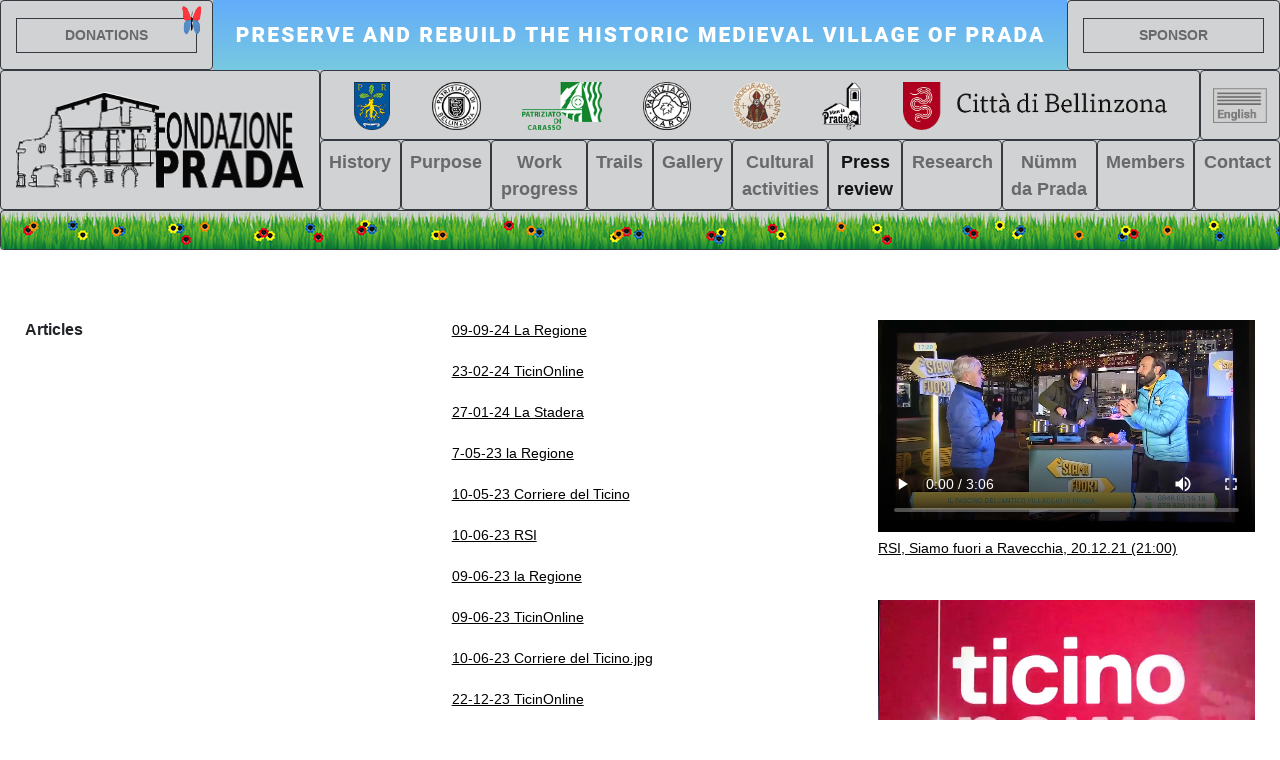

--- FILE ---
content_type: text/html
request_url: https://www.fondazione-prada.ch/pressreview.html
body_size: 6244
content:
<!DOCTYPE html>
<html lang="en">

<head>
  <meta charset="UTF-8">
  <meta http-equiv="X-UA-Compatible" content="IE=edge">
  <meta name="viewport" content="width=device-width, initial-scale=1">
  <title>Prada Bellinzona Foundation</title>
  <meta name="author" content="Rimediotti Luca &copy; 2019">
  <meta name="robots" content="index,follow,archive">
  <meta name="description" content="">
  <meta name="keywords" content="fondazionepradaticino, FondazionePradaTicino">
  <meta content="width=device-width, initial-scale=1, maximum-scale=1, user-scalable=no" name="viewport">
  <meta http-equiv="Cache-control" content="no-cache">

  <!-- Bootstrap core CSS -->
  <link rel="stylesheet" href="https://stackpath.bootstrapcdn.com/bootstrap/4.3.1/css/bootstrap.min.css" integrity="sha384-ggOyR0iXCbMQv3Xipma34MD+dH/1fQ784/j6cY/iJTQUOhcWr7x9JvoRxT2MZw1T" crossorigin="anonymous">

  <!-- Flag Icon CSS -->
  <link rel="stylesheet" href="https://cdnjs.cloudflare.com/ajax/libs/flag-icon-css/3.3.0/css/flag-icon.css">

  <!-- Custom styles for this template -->
  <link rel="stylesheet" type="text/css" href="css/PradaCSS.css">
  <link rel="stylesheet" href='css/simplelightbox.min.css'>

  <!-- Favico -->
  <link rel="apple-touch-icon" sizes="57x57" href="images/index/favico/apple-icon-57x57.png">
  <link rel="apple-touch-icon" sizes="60x60" href="images/index/favico/apple-icon-60x60.png">
  <link rel="apple-touch-icon" sizes="72x72" href="images/index/favico/apple-icon-72x72.png">
  <link rel="apple-touch-icon" sizes="76x76" href="images/index/favico/apple-icon-76x76.png">
  <link rel="apple-touch-icon" sizes="114x114" href="images/index/favico/apple-icon-114x114.png">
  <link rel="apple-touch-icon" sizes="120x120" href="images/index/favico/apple-icon-120x120.png">
  <link rel="apple-touch-icon" sizes="144x144" href="images/index/favico/apple-icon-144x144.png">
  <link rel="apple-touch-icon" sizes="152x152" href="images/index/favico/apple-icon-152x152.png">
  <link rel="apple-touch-icon" sizes="180x180" href="images/index/favico/apple-icon-180x180.png">
  <link rel="icon" type="image/png" sizes="192x192"  href="images/index/favico/android-icon-192x192.png">
  <link rel="icon" type="image/png" sizes="32x32" href="images/index/favico/favicon-32x32.png">
  <link rel="icon" type="image/png" sizes="96x96" href="images/index/favico/favicon-96x96.png">
  <link rel="icon" type="image/png" sizes="16x16" href="images/index/favico/favicon-16x16.png">
  <link rel="manifest" href="images/index/favico/manifest.json">
  <meta name="msapplication-TileColor" content="#ffffff">
  <meta name="msapplication-TileImage" content="images/index/favico/ms-icon-144x144.png">
  <meta name="theme-color" content="#ffffff">

  <!-- Global site tag (gtag.js) - Google Analytics -->
  <script async src="https://www.googletagmanager.com/gtag/js?id=UA-110100203-2"></script>
  <script>
    window.dataLayer = window.dataLayer || [];
    function gtag(){dataLayer.push(arguments);}
    gtag('js', new Date());
    gtag('config', 'UA-110100203-2');
  </script>
  <!-- Google Tag Manager -->
  <script>(function(w,d,s,l,i){w[l]=w[l]||[];w[l].push({'gtm.start':
    new Date().getTime(),event:'gtm.js'});var f=d.getElementsByTagName(s)[0],
    j=d.createElement(s),dl=l!='dataLayer'?'&l='+l:'';j.async=true;j.src=
    'https://www.googletagmanager.com/gtm.js?id='+i+dl;f.parentNode.insertBefore(j,f);
    })(window,document,'script','dataLayer','GTM-WWT8QJ9');</script>
  <!-- End Google Tag Manager -->

</head>

<body onload="init();">

  <!-- Google Tag Manager (noscript) -->
<noscript><iframe src="https://www.googletagmanager.com/ns.html?id=GTM-WWT8QJ9"
height="0" width="0" style="display:none;visibility:hidden"></iframe></noscript>
<!-- End Google Tag Manager (noscript) -->

<header class="header-custom">

  <!-- Prima row -->
  <div class="col-12 col-sm-12 col-md-12 col-lg-12 col-xl-12">
    <div class="row px-0">
      <div class="border border-dark rounded rowbanner d-md-block col-6 col-sm-6 col-md-2 col-lg-2 col-xl-2 parent donsfarfa">


        <!--<a class="" href="files/TxtCedolaPrada.pdf" target="_blank">
          <div class="dons">
            <picture>
              <source srcset="images/index/donazioni/donazioni5120px.png" media="(min-width: 5120px)">
              <source srcset="images/index/donazioni/donazioni3840px.png" media="(min-width: 3840px)">
              <source srcset="images/index/donazioni/donazioni2880px.png" media="(min-width: 2880px)">
              <source srcset="images/index/donazioni/donazioni2560px.png" media="(min-width: 2560px)">
              <source srcset="images/index/donazioni/donazioni2160px.png" media="(min-width: 2160px)">
              <source srcset="images/index/donazioni/donazioni1920px.png" media="(min-width: 1920px)">
              <source srcset="images/index/donazioni/donazioni1800px.png" media="(min-width: 1800px)">
              <source srcset="images/index/donazioni/donazioni1680px.png" media="(min-width: 1680px)">
              <source srcset="images/index/donazioni/donazioni1600px.png" media="(min-width: 1600px)">
              <source srcset="images/index/donazioni/donazioni1536px.png" media="(min-width: 1536px)">
              <source srcset="images/index/donazioni/donazioni1440px.png" media="(min-width: 1440px)">
              <source srcset="images/index/donazioni/donazioni1366px.png" media="(min-width: 1366px)">
              <source srcset="images/index/donazioni/donazioni1280px.png" media="(min-width: 1280px)">
              <source srcset="images/index/donazioni/donazioni1200px.png" media="(min-width: 1200px)">
              <source srcset="images/index/donazioni/donazioni992px.png" media="(min-width: 992px)">
              <img class="img-fluid mx-auto my-auto d-block" src="images/index/donazioni/donazioni768px.png" alt="" />
            </picture>
          </div>
        </a>
        <div class="donate">
          <a class="" href="files/TxtCedolaPrada.pdf" target="_blank">Donate</a>
        </div>

        <div id="animation_container">
          <a class="" href="files/TxtCedolaPrada.pdf" target="_blank">
            <canvas id="canvas"></canvas>
            <div id="dom_overlay_container"></div>
          </a>
        </div>-->

        <a href="donazioni.html" type="button" class="btn btn-default btn-block text-center border border-dark sponsor">DONATIONS</a>

        <div id="animation_container">
            <canvas id="canvas"></canvas>
            <div id="dom_overlay_container"></div>
        </div>

    </div>

      <div class="bannercenter d-none d-md-block col-md-8">
        <picture>
          <source srcset="images/banner/bannerEN5120px.png" media="(min-width: 5120px)">
          <source srcset="images/banner/bannerEN3840px.png" media="(min-width: 3840px)">
          <source srcset="images/banner/bannerEN2880px.png" media="(min-width: 2880px)">
          <source srcset="images/banner/bannerEN2560px.png" media="(min-width: 2560px)">
          <source srcset="images/banner/bannerEN2160px.png" media="(min-width: 2160px)">
          <source srcset="images/banner/bannerEN1920px.png" media="(min-width: 1920px)">
          <source srcset="images/banner/bannerEN1800px.png" media="(min-width: 1800px)">
          <source srcset="images/banner/bannerEN1680px.png" media="(min-width: 1680px)">
          <source srcset="images/banner/bannerEN1600px.png" media="(min-width: 1600px)">
          <source srcset="images/banner/bannerEN1536px.png" media="(min-width: 1536px)">
          <source srcset="images/banner/bannerEN1440px.png" media="(min-width: 1440px)">
          <source srcset="images/banner/bannerEN1366px.png" media="(min-width: 1366px)">
          <source srcset="images/banner/bannerEN1280px.png" media="(min-width: 1280px)">
          <source srcset="images/banner/bannerEN1200px.png" media="(min-width: 1200px)">
          <source srcset="images/banner/bannerEN992px.png" media="(min-width: 992px)">
          <img class="mx-auto my-auto d-block" src="images/banner/bannerEN768px.png" alt=""/>
      </div>

      <div class="border border-dark rounded rowbanner d-md-block col-6 col-sm-6 col-md-2 col-lg-2 col-xl-2 parent">
        <a href="sponsor_en.html" type="button" class="btn btn-default btn-block text-center border border-dark sponsor">SPONSOR</a>
        </div>
      </div>
    </div>
  </div>

    <!-- Fixed navbar + Logo + Stemmi e Hamburger e Flag-->
    <nav class="navbar sticky-top navbar-expand-lg navbar-light bg-custom-light px-0 py-0" id="commRollover">
      <div class="col-12 col-sm-12 col-md-12 col-lg-12 col-xl-12">
        <div class="row">

          <!--Logo-->
          <div class="col-12 col-sm-12 col-md-12 col-lg-3 col-xl-3 border border-dark rounded w-100 d-flex align-items-centerd-flex align-items-center justify-content-center">
            <a class="" href="home.html">
              <img class="img-fluid imgLogo mx-auto my-auto d-block" src="images/index/autocollante rilievo.png" alt=""></a>
          </div>

          <!--Stemmi e Hamburger e Flag + Menu-->
          <div class="col-lg-9 col-xl-9 px-0">
            <div class="col-12 col-sm-12 col-md-12 col-lg-12 col-xl-12">
              <div class="row px-0">
                <!--Stemmi-->
                <div class="col-10 col-sm-10 col-md-10 col-lg-11 col-xl-11 border border-dark rounded MHStemmi">
                  <div class="px-0 my-0 d-flex justify-content-around w-100">
                    <div class=""><a href="http://www.patriziatoravecchia.ch" target="_blank"><img class=" imgStemmi" src="images/index/stemmi/rav.png" alt=""></a></div>
                    <div class=""><a href="http://www.patriziato.ch" target="_blank"><img class=" imgStemmi" src="images/index/stemmi/belli.png" alt=""></a></div>
                    <div class=""><a href="http://patriziatodicarasso.ch" target="_blank"><img class=" imgStemmi" src="images/index/stemmi/caras.png" alt=""></a></div>
                    <div class=""><a href="http://www.patriziato-di-daro.ch" target="_blank"><img class=" imgStemmi" src="images/index/stemmi/daro.png" alt=""></a></div>
                    <div class=""><a href="https://www.parrocchiasanbiagio.ch/" target="_blank"><img class=" imgStemmi" src="images/index/stemmi/curia.png" alt=""></a></div>
                    <div class=""><a href="https://www.bellinzona.ch/newpopupindi.php?id_indi=77&rif=c807e064ff" target="_blank"><img class=" imgStemmi" src="images/index/stemmi/numm.png" alt=""></a></div>
                    <div class=""><a href="https://www.bellinzona.ch" target="_blank"><img class=" imgStemmi" src="images/index/stemmi/bellicitta.png" alt=""></a></div>
                  </div>
                </div>
                <!--<div class="col-1 col-sm-2 col-md-1 col-lg-1 col-xl-1 px-0 d-inline"></div>-->

                <!--Hamburger menu-->
                <button class="navbar-toggler border border-dark rounded col-1 px-0 buttonHam" type="button" data-toggle="collapse" data-target="#navbarCollapse" aria-controls="navbarCollapse" aria-expanded="false" aria-label="Toggle navigation">
                  <span class="navbar-toggler-icon"></span>
                </button>

                <!--Dropdown flag-->
                <button class="btn dropdown-toggle dropdown border border-dark rounded col-1 col-lg-1 col-xl-1 px-1 py-0" type="button" id="dropdownMenuButton" data-toggle="dropdown" aria-haspopup="true" aria-expanded="false">
                  <img class="img-fluid imgFlag" src="images/index/lingue/ing.png" alt="English language">
                </button>

                <!--Dropdown flags-->
                <div class="dropdown-menu dropdown-menu-right text-center col-lg-1 col-xl-1 dropdownflag" aria-labelledby="dropdownMenuButton">
                  <a class="dropdown-item" href="presseberichte.html"><img class="img-fluid imgFlag" src="images/index/lingue/ted.png" alt="German language"></a>
                  <a class="dropdown-item" href="rassegnastampa.html"><img class="img-fluid imgFlag" src="images/index/lingue/ita.png" alt="Italian language"></a>
                  <a class="dropdown-item" href="revuedepresse.html"><img class="img-fluid imgFlag" src="images/index/lingue/fra.png" alt="French language"></a>
                </div>
              </div>
            </div>

            <!--Menu-->
            <div class="col-12 col-sm-12 col-md-12 px-0">
              <div class="collapse navbar-collapse" id="navbarCollapse">
                <ul class="navbar-nav nav-fill w-100 navHeight sizeMenu font-weight-bold">
                  <li class="nav-item border border-dark rounded"><a href="history.html" class="nav-link navLinkSingle">History</a></li>
                  <li class="nav-item border border-dark rounded"><a href="purpose.html" class="nav-link navLinkSingle">Purpose</a></li>
                  <li class="nav-item border border-dark rounded"><a href="workprogress.html" class="nav-link">Work<br class="d-none d-lg-block"> progress</a></li>
                  <li class="nav-item border border-dark rounded"><a href="trails.html" class="nav-link navLinkSingle">Trails</a></li>
                  <li class="nav-item border border-dark rounded"><a href="gallery.html" class="nav-link navLinkSingle">Gallery</a></li>
                  <li class="nav-item border border-dark rounded"><a href="culturalactivities.html" class="nav-link">Cultural<br class="d-none d-lg-block"> activities</a></li>
                  <li class="nav-item border border-dark rounded active text-dark"><a href="pressreview.html" class="nav-link">Press<br class="d-none d-lg-block"> review</a></li>
                  <li class="nav-item border border-dark rounded"><a href="research.html" class="nav-link navLinkSingle">Research</a></li>
                  <li class="nav-item border border-dark rounded"><a href="nummfromprada.html" class="nav-link">Nümm<br class="d-none d-lg-block"> da Prada</a></li>
                  <li class="nav-item border border-dark rounded"><a href="members.html" class="nav-link navLinkSingle">Members</a></li>
                  <li class="nav-item border border-dark rounded"><a href="contact.html" class="nav-link navLinkSingle">Contact</a></li>
                </ul>
              </div>
            </div>

          </div>
        </div>
        <!--Erbetta e Nav-->
        <div class="row">
          <!--Erbetta -->
          <div class="col-12 col-sm-12 col-md-12 col-lg-12 col-xl-12 border border-dark rounded px-0 altezzaerba"><img class="" src="images/index/erba trasp 40px.png" alt=""></div>
        </div>
      </div>

    </nav>

  </header>

  <section class="marginTop">
    <div class="container-fluid">
      <div class="row">
        <div class="col-12 col-sm-12 col-md-12 col-lg-4 col-xl-4 colContent">
          <h6 class="float-left font-weight-bold">Articles</h6>
        </div>
        <div class="col-12 col-sm-12 col-md-12 col-lg-4 col-xl-4 colContent">
          <a target="_blank" class="media linkUnderBlack bottonspace bottonspace" href="files/giornali/09-09-24 La regione.jpeg">09-09-24 La Regione</a>
          <a target="_blank" class="media linkUnderBlack bottonspace bottonspace" href="files/giornali/23-02-24 TicinOnline.jpg">23-02-24 TicinOnline</a>
          <a target="_blank" class="media linkUnderBlack bottonspace bottonspace" href="files/giornali/27-01-24 La Stadera.jpg">27-01-24 La Stadera</a>
          <a target="_blank" class="media linkUnderBlack bottonspace" href="files/giornali/7-05-23 la Regione.pdf">7-05-23 la Regione</a>
          <a target="_blank" class="media linkUnderBlack bottonspace bottonspace" href="files/giornali/10-05-23 Corriere del Ticino.jpg">10-05-23 Corriere del Ticino</a>
          <a target="_blank" class="media linkUnderBlack bottonspace bottonspace" href="files/giornali/10-06-23 RSI.jpg">10-06-23 RSI</a>
          <a target="_blank" class="media linkUnderBlack bottonspace bottonspace" href="files/giornali/09-06-23 la Regione.jpg">09-06-23 la Regione</a>
          <a target="_blank" class="media linkUnderBlack bottonspace bottonspace" href="files/giornali/09-06-23 TicinOnline.jpg">09-06-23 TicinOnline</a>
          <a target="_blank" class="media linkUnderBlack bottonspace bottonspace" href="files/giornali/10-06-23 Corriere del Ticino.jpg">10-06-23 Corriere del Ticino.jpg</a>
          <a target="_blank" class="media linkUnderBlack bottonspace bottonspace" href="files/giornali/22-12-23 TicinOnline.jpg">22-12-23 TicinOnline</a>
          <a target="_blank" class="media linkUnderBlack bottonspace bottonspace" href="files/giornali/30-12-23 la Regione.jpg">30-12-23 la Regione</a>
          <a target="_blank" class="media linkUnderBlack bottonspace bottonspace" href="files/giornali/26-09-22 La Regione.jpg">26-09-22 La Regione</a>
          <a target="_blank" class="media linkUnderBlack bottonspace bottonspace" href="files/giornali/26-09-22 TicinOnline.jpg">26-09-22 TicinOnline</a>
          <a target="_blank" class="media linkUnderBlack bottonspace bottonspace" href="files/giornali/16-06-21 La Turrita.jpg">16-06-21 La Turrita</a>
          <a target="_blank" class="media linkUnderBlack bottonspace bottonspace" href="files/giornali/19-05-21 Corriere del Ticino.jpg">19-05-21 Corriere del Ticino</a>
          <a target="_blank" class="media linkUnderBlack bottonspace bottonspace" href="files/giornali/19-05-21 La Regione.jpg">19-05-21 La Regione</a>
          <a target="_blank" class="media linkUnderBlack bottonspace bottonspace" href="files/giornali/19-05-21 TicinOnline.jpg">19-05-21 TicinOnline</a>
          <a target="_blank" class="media linkUnderBlack bottonspace bottonspace" href="files/giornali/18-02-21 die Zeit.jpg">18-02-21 die Zeit</a>
          <a target="_blank" class="media linkUnderBlack bottonspace bottonspace" href="files/giornali/01-12-20 Rivista Bellinzona.jpg">01-12-20 Rivista Bellinzona</a>
          <a target="_blank" class="media linkUnderBlack bottonspace bottonspace" href="files/giornali/24-11-20 la Regione.jpg">24-11-20 la Regione</a>
          <a target="_blank" class="media linkUnderBlack bottonspace bottonspace" href="files/giornali/26-10-20 la Regione.jpg">26-10-20 la Regione</a>
          <a target="_blank" class="media linkUnderBlack bottonspace bottonspace" href="files/giornali/26-10-20 Corriere del Ticino.jpg">26-10-20 Corriere del Ticino</a>
          <a target="_blank" class="media linkUnderBlack bottonspace" href="files/giornali/26-10-20 TicinOnline.jpg">26-10-20 TicinOnline</a>
          <a target="_blank" class="media linkUnderBlack bottonspace" href="files/giornali/15-2-20 La Stadera.jpeg">15-2-20 La Stadera</a>
          <a target="_blank" class="media linkUnderBlack bottonspace" href="files/giornali/11-09-19 Corriere del Ticino.pdf">11-09-19 Corriere del Ticino</a>
          <a target="_blank" class="media linkUnderBlack bottonspace" href="files/giornali/24-4-19 Corriere del Ticino.jpg">24-4-19 Corriere del Ticino</a>
          <a target="_blank" class="media linkUnderBlack bottonspace" href="files/giornali/04-2019 articoli Pasquali.pdf">04-2019 articoli Pasquali</a>
          <a target="_blank" class="media linkUnderBlack bottonspace" href="files/giornali/01-2019 Bellinzona Informa.jpg">01-2019 Bellinzona Informa</a>
          <a target="_blank" class="media linkUnderBlack bottonspace" href="files/giornali/19-01-19 La Stadera.jpeg">19-01-19 La Stadera</a>
          <a target="_blank" class="media linkUnderBlack bottonspace" href="files/giornali/01-12-18 La Stadera.jpeg">01-12-18 La Stadera</a>
          <a target="_blank" class="media linkUnderBlack bottonspace" href="files/giornali/28-11-18 La Regione.jpeg">28-11-18 La Regione</a>
          <a target="_blank" class="media linkUnderBlack bottonspace" href="files/giornali/28-11-18 Corriere del Ticino.jpg">28-11-18 Corriere del Ticino</a>
          <a target="_blank" class="media linkUnderBlack bottonspace" href="files/giornali/26-11-18 Ticino News.png">26-11-18 Ticino News</a>
          <a target="_blank" class="media linkUnderBlack bottonspace" href="files/giornali/12-11-18 Corriere del Ticino.pdf">12-11-18 Corriere del Ticino</a>
          <a target="_blank" class="media linkUnderBlack bottonspace" href="files/giornali/18-05-18 Corriere del Ticino.jpg">18-05-18 Corriere del Ticino</a>
          <a target="_blank" class="media linkUnderBlack bottonspace" href="http://www.tio.ch/News/Ticino/Attualita/1149075/Prigioniero-per-secoli-dalla-boscaglia-riaffiora-Prada">07-06-17 TicinOnline</a>
          <a target="_blank" class="media linkUnderBlack bottonspace" href="files/giornali/12-05-2017 Tessinerzeitung.jpg">12-05-17 Tessinerzeitung</a>
          <a target="_blank" class="media linkUnderBlack bottonspace" href="files/giornali/11-05-2017 Corriere del Ticino.jpg">11-05-17 Corriere del Ticino</a>
          <a target="_blank" class="media linkUnderBlack bottonspace" href="files/giornali/11-05-2017 La Regione.jpg">11-05-17 La Regione</a>
          <a target="_blank" class="media linkUnderBlack bottonspace" href="files/giornali/11-05-2017 Giornale del Popolo.jpg">11-05-17 Giornale del Popolo</a>
          <a target="_blank" class="media linkUnderBlack bottonspace" href="files/giornali/31-03-2017 La Regione.jpeg">31-03-17 La Regione</a>
          <a target="_blank" class="media linkUnderBlack bottonspace" href="files/giornali/21-03-2017 Coop Zeitung.png">21-03-17 Coop Zeitung</a>
          <a target="_blank" class="media linkUnderBlack bottonspace" href="files/giornali/08-09-2016 La Regione.jpg">08-09-16 La Regione</a>
          <a target="_blank" class="media linkUnderBlack bottonspace" href="files/giornali/13-07-2016 Azione.jpg">13-07-16 Azione</a>
          <a target="_blank" class="media linkUnderBlack bottonspace" href="files/giornali/06-04-2016 La Regione.jpg">06-04-16 La Regione</a>
          <a target="_blank" class="media linkUnderBlack bottonspace" href="files/giornali/06-04-2016 Corriere del Ticino.jpg">06-04-16 Corriere del Ticino</a>
          <a target="_blank" class="media linkUnderBlack bottonspace" href="files/giornali/04-12-2015 Tessiner zeitung.png">04-12-15 Tessiner zeitung</a>
          <a target="_blank" class="media linkUnderBlack bottonspace" href="files/giornali/28-11-2015 Corriere del Ticino.jpg">28-11-15 Corriere del Ticino</a>
          <a target="_blank" class="media linkUnderBlack bottonspace" href="files/giornali/17-01-2015 La Regione.jpg">17-01-15 La Regione</a>
          <a target="_blank" class="media linkUnderBlack bottonspace" href="files/giornali/20-11-2014 Schweizer Familie.pdf">20-11-14 Schweizer Familie</a>
        </div>
        <div class="col-12 col-sm-12 col-md-12 col-lg-4 col-xl-4 colContent">

          <video class="videoRSI" controls disablePictureInPicture controlsList="nodownload">
            <source src="files/video RSI/Siamo fuori a Ravecchia 20_12_21.mov" type="video/mp4" />
          </video><br>
          <a target="_blank" class="media linkUnderBlack bottonspacevideo" href="https://www.rsi.ch/play/embed?urn=urn:rsi:video:14960259&startTime=1200">RSI, Siamo fuori a Ravecchia, 20.12.21 (21:00)</a><br>

          <video class="videoRSI" controls disablePictureInPicture controlsList="nodownload">
            <source src="files/video RSI/teleticino 19-05-21.mp4" type="video/mp4" />
          </video><br>
          <a target="_blank" class="media linkUnderBlack bottonspacevideo" href="https://m.facebook.com/story.php?story_fbid=2930728553832133&id=414328088640470&p=12">TeleTicino, Edizione delle 18.00, 19.05.2021 (53.23)</a><br>

          <video class="videoRSI" controls disablePictureInPicture controlsList="nodownload">
            <source src="files/video RSI/RSI quotidiano 19-05-21.mp4" type="video/mp4" />
          </video><br>
          <a target="_blank" class="media linkUnderBlack bottonspacevideo" href="https://www.rsi.ch/play/tv/il-quotidiano/video/il-quotidiano?urn=urn:rsi:video:14082688&startTime=1946">RSI, Il Quotidiano, 19.05.2021 (32:26)</a><br>

          <video class="videoRSI" controls disablePictureInPicture controlsList="nodownload">
            <source src="files/video RSI/RSIfalo211119.mp4" type="video/mp4" />
          </video><br>
          <a target="_blank" class="media linkUnderBlack bottonspacevideo" href="https://www.rsi.ch/play/tv/falo/video/ticino-da-salvare?id=12445965&startTime=1477">RSI, Falò, 21.11.2019 (24:37)</a><br>

          <video class="videoRSI" controls disablePictureInPicture controlsList="nodownload">
            <source src="files/video RSI/RSI quotidiano 04-08-19-HD 1080p....mov" type="video/mp4" />
          </video><br>
          <a target="_blank" class="media linkUnderBlack bottonspacevideo" href="https://www.rsi.ch/play/tv/il-quotidiano/video/il-quotidiano?id=11994791&startTime=431">RSI, Il Quotidiano, 04.08.2019 (07:11)</a><br>

          <video class="videoRSI" controls disablePictureInPicture controlsList="nodownload">
            <source src="files/video RSI/RSI quotidiano 09-03-17-HD 1080p....mov" type="video/mp4" />
          </video><br>
          <a target="_blank" class="media linkUnderBlack bottonspacevideo" href="https://www.rsi.ch/play/tv/il-quotidiano/video/il-quotidiano?id=8760409&startTime=431&startTime=1898">RSI, Il Quotidiano, 09.03.2017 (31:38)</a><br>

          <video class="videoRSI" controls disablePictureInPicture controlsList="nodownload">
            <source src="files/video RSI/RSI quotidiano 07-01-16-HD 1080p....mov" type="video/mp4" />
          </video><br>
          <a target="_blank" class="media linkUnderBlack footerpage" href="https://www.rsi.ch/play/tv/il-quotidiano/video/il-quotidiano?id=6632371&startTime=1925">RSI, Il Quotidiano, 07.01.2016 (32:05)</a>

        </div>
      </div>
    </div>
  </section>

  <section class="marginTop footerpage">
    <div class="container-fluid">
      <div class="row">
        <div class="col-12 col-sm-12 col-md-12 col-lg-4 col-xl-4 colContent"></div>
        <div class="col-12 col-sm-12 col-md-12 col-lg-4 col-xl-4 colContent marginTop">
          <button id="button" class="border border-dark rounded" type="button">Back to the top</button>
        </div>
        <div class="col-12 col-sm-12 col-md-12 col-lg-4 col-xl-4 colContent"></div>
      </div>
    </div>
    </div>
  </section>

  <section class="marginTop footerpage">
    <div class="container-fluid">
      <div class="row">
        <div class="col-12 col-sm-12 col-md-12 col-lg-12 col-xl-12 colContent marginTop">
          <p class="formatTxt" style="font-size:12px !important;">
            The contents of this website belong to their authors and/or to the Prada Foundation. Reusers cannot distribute, remix, adapt, and build upon the material in any medium or format unless they are in possession of a written authorisation by the Foundation.
            Requests should be submitted via email to <a href="mailto:info@fondazione-prada.ch" class="linkUnderBlack" target="_top">info@fondazione-prada.ch</a>.
            Our staff is here to help and they will be very happy to provide the requested material in the best way possible.
          </p>
        </div>
      </div>
    </div>
    </div>
  </section>

  <footer>
    <div class="container">
      <div class="row">
        <div class="col-md-8">
        </div>

      </div>
    </div>
  </footer>


  <!-- Bootstrap core JavaScript
      ================================================== -->
  <!-- Placed at the end of the document so the pages load faster -->
  <script rel="preload" src="https://code.jquery.com/jquery-3.4.1.min.js" integrity="sha256-CSXorXvZcTkaix6Yvo6HppcZGetbYMGWSFlBw8HfCJo=" crossorigin="anonymous"></script>
  <script rel="preload" src="https://cdnjs.cloudflare.com/ajax/libs/popper.js/1.14.7/umd/popper.min.js" integrity="sha384-UO2eT0CpHqdSJQ6hJty5KVphtPhzWj9WO1clHTMGa3JDZwrnQq4sF86dIHNDz0W1" crossorigin="anonymous"></script>
  <script rel="preload" src="https://stackpath.bootstrapcdn.com/bootstrap/4.3.1/js/bootstrap.min.js" integrity="sha384-JjSmVgyd0p3pXB1rRibZUAYoIIy6OrQ6VrjIEaFf/nJGzIxFDsf4x0xIM+B07jRM" crossorigin="anonymous"></script>


  <script rel="preload" src="https://code.createjs.com/createjs-2015.11.26.min.js"></script>
  <script rel="preload" src="js/farfalla 56px.js"></script>
  <script rel="preload">
    var canvas, stage, exportRoot, anim_container, dom_overlay_container, fnStartAnimation;

    function init() {
      canvas = document.getElementById("canvas");
      anim_container = document.getElementById("animation_container");
      dom_overlay_container = document.getElementById("dom_overlay_container");
      var comp = AdobeAn.getComposition("6C972EB3674905438AAF61FBDBC385B6");
      var lib = comp.getLibrary();
      var loader = new createjs.LoadQueue(false);
      loader.addEventListener("fileload", function(evt) {
        handleFileLoad(evt, comp)
      });
      loader.addEventListener("complete", function(evt) {
        handleComplete(evt, comp)
      });
      var lib = comp.getLibrary();
      loader.loadManifest(lib.properties.manifest);
    }

    function handleFileLoad(evt, comp) {
      var images = comp.getImages();
      if (evt && (evt.item.type == "image")) {
        images[evt.item.id] = evt.result;
      }
    }

    function handleComplete(evt, comp) {
      //This function is always called, irrespective of the content. You can use the variable "stage" after it is created in token create_stage.
      var lib = comp.getLibrary();
      var ss = comp.getSpriteSheet();
      var queue = evt.target;
      var ssMetadata = lib.ssMetadata;
      for (i = 0; i < ssMetadata.length; i++) {
        ss[ssMetadata[i].name] = new createjs.SpriteSheet({
          "images": [queue.getResult(ssMetadata[i].name)],
          "frames": ssMetadata[i].frames
        })
      }
      exportRoot = new lib.farfalla56px();
      stage = new lib.Stage(canvas);
      //Registers the "tick" event listener.
      fnStartAnimation = function() {
        stage.addChild(exportRoot);
        createjs.Ticker.setFPS(lib.properties.fps);
        createjs.Ticker.addEventListener("tick", stage);
      }
      //Code to support hidpi screens and responsive scaling.
      AdobeAn.makeResponsive(true, 'both', true, 1, [canvas, anim_container, dom_overlay_container]);
      AdobeAn.compositionLoaded(lib.properties.id);
      fnStartAnimation();
    }
  </script>

  <script rel="preload">
    var btn = $('#button');

    $(window).scroll(function() {
      if ($(window).scrollTop() > 300) {
        btn.addClass('show');
      } else {
        btn.removeClass('show');
      }
    });

    btn.on('click', function(e) {
      e.preventDefault();
      $('html, body').animate({
        scrollTop: 0
      }, '300');
    });
  </script>

</body>

</html>


--- FILE ---
content_type: text/css
request_url: https://www.fondazione-prada.ch/css/PradaCSS.css
body_size: 3663
content:
/* Extra small devices (phones, 600px and down) */
@media only screen and (max-width: 600px) {
  .navbar-toggler-icon {
    max-width: 18px;
    margin-top: -5px;
  }

  .imgFlag {
    max-height: 18px !important;
  }

  .buttonHam {
    max-height: 30px !important;
  }

  .barstemmi, .barstehamlin, .barham, .barflag {
    height: 30px;
  }

  .imgLogo {
    max-height: 150px !important;
    padding-top: 6px;
    padding-bottom: 6px;
  }

  .imgStemmi {
    max-height: 18px !important;
    padding-right: 6px;
  }

  .MHStemmi {
    padding-top: 4px;
    padding-bottom: 4px;
    max-height: 30px;
  }

  .videoRSI {
    max-width: 100%;
  }

  .marginTop {
    margin-top: 30px !important;
  }
  .marginTopNear {
    margin-top: 10px !important;
  }

  .colContent {}

  .marginImage {
    margin-top: 20px !important;
  }
  #animation_container {
    position: absolute;
    left: 1;
    right: 0;
    top: 0;
    bottom: 0;
    width: 40px !important;
    height: 40px !important;
  }

  #canvas {
    width: 40px !important;
    height: 40px !important;
    float: right !important;
    padding-top: 5px;
    padding-bottom: 5px;
    position: relative;
    z-index: 1;
  }
}

@media all and (min-width: 600px) and (max-width: 601px) {
  .buttonHam {
    max-height: 100% !important;
  }
}

/* Small devices (portrait tablets and large phones, 600px and up) */
@media only screen and (min-width: 600px) {
  .navbar-toggler-icon {
    max-width: 30px;
  }

  .imgLogo {
    max-height: 130px !important;
    padding-top: 6px;
    padding-bottom: 6px;
  }

  .marginTop {
    margin-top: 30px;
  }
  .marginTopNear {
    margin-top: 10px !important;
  }

  .imgFlag {
    max-height: 35px !important;
  }

  .imgStemmi {
    max-height: 35px !important;
    padding-right: 6px;
  }

  .MHStemmi {
    padding-top: 4px;
    padding-bottom: 4px;
    max-height: 56px;
  }

  .videoRSI {
    max-width: 100%;
  }

  .marginImage {
    margin-top: 20px !important;
  }
  .sponsor{
    font-size: 14px !important;
      font-weight: 700;
      color: rgba(0, 0, 0, .5);
      font-family: "Roboto", sans-serif;
      line-height: 1.5;
  }
}

@media all and (min-width: 600px) and (max-width: 767px) {
  .fleft{width: 100%; margin-top: 25px;}
  .tleft{text-align: center !important;}
  #animation_container {
    position: absolute;
    left: 1;
    right: 0;
    top: 0;
    bottom: 0;
    width: 40px !important;
    height: 40px !important;
    z-index: 3;
  }

  #canvas {
    width: 40px !important;
    height: 40px !important;
    float: right !important;
    padding-top: 5px;
    padding-bottom: 5px;
    position: relative;
    z-index: 1;
  }

  #dom_overlay_container {
    pointer-events: none;
    overflow: hidden;
    width: 40px !important;
    height: 40px !important;
  }
}
/* Medium devices (landscape tablets, 768px and up) */
@media only screen and (min-width: 768px) {
  .sponsor{
    font-size: 14px !important;
      font-weight: 700;
      color: rgba(0, 0, 0, .5);
      font-family: "Roboto", sans-serif;
      line-height: 1.5;
  }
  /* Banner blu*/
  .bannercenter {
    background: rgba(98, 172, 251, 1);
    background: -moz-linear-gradient(top, rgba(98, 172, 251, 1) 0%, rgba(120, 201, 225, 1) 100%);
    background: -webkit-gradient(left top, left bottom, color-stop(0%, rgba(98, 172, 251, 1)), color-stop(100%, rgba(120, 201, 225, 1)));
    background: -webkit-linear-gradient(top, rgba(98, 172, 251, 1) 0%, rgba(120, 201, 225, 1) 100%);
    background: -o-linear-gradient(top, rgba(98, 172, 251, 1) 0%, rgba(120, 201, 225, 1) 100%);
    background: -ms-linear-gradient(top, rgba(98, 172, 251, 1) 0%, rgba(120, 201, 225, 1) 100%);
    background: linear-gradient(to bottom, rgba(98, 172, 251, 1) 0%, rgba(120, 201, 225, 1) 100%);
    filter: progid:DXImageTransform.Microsoft.gradient(startColorstr='#62acfb', endColorstr='#78c9e1', GradientType=0);
  }

  .navbar-toggler-icon {
    min-width: 48px;
  }

  .imgLogo {
    max-height: 118px !important;
    /*padding-top: 6px;
    padding-bottom: 6px;*/
  }

  .rowbanner, .bannercenter {
    height: 56px !important;
    line-height: 56px !important;
  }

  .MHStemmi {
    padding-top: 4px;
    padding-bottom: 4px;
    max-height: 56px;
  }

  .imgStemmi {
    max-height: 48px !important;
    padding-right: 6px;
  }

  .buttonHam {
    max-height: 56px !important;
  }

  .imgFlag {
    max-height: 35px !important;
  }

  .dropdownflag {
    max-width: 100px;
  }

  #animation_container {
    position: absolute;
    left: 1;
    right: 0;
    top: 0;
    bottom: 0;
    width: 40px !important;
    height: 40px !important;
    z-index: 3;
  }

  #canvas {
    width: 40px !important;
    height: 40px !important;
    float: right !important;
    padding-top: 5px;
    padding-bottom: 5px;
    position: relative;
    z-index: 1;
  }

  #dom_overlay_container {
    pointer-events: none;
    overflow: hidden;
    width: 40px !important;
    height: 40px !important;
  }

  .donsfarfa {
    z-index: 0;
  }

  .dons {
    display: block;
    position: relative;
    overflow: auto;
    padding-top: 10px;
    z-index: 1;
  }

  .donazioni {
    display: block;
    position: absolute;
    right: 50%;
    top: 50%;
    margin-top: -34px;
    margin-right: -32px;
    padding-top: 30px;
    padding-left: 16px;
    z-index: 2;
    font-size: 14px;
    font-weight: 700;
    color: rgba(0, 0, 0, .5);
    font-family: "Roboto", sans-serif;
    line-height: 1.5;
  }

  .donate {
    display: block;
    position: absolute;
    right: 50%;
    top: 50%;
    margin-top: -34px;
    margin-right: -24px;
    padding-top: 30px;
    padding-left: 16px;
    z-index: 2;
    font-size: 14px;
    font-weight: 700;
    color: rgba(0, 0, 0, .5);
    font-family: "Roboto", sans-serif;
    line-height: 1.5;
  }

  .spenden {
    display: block;
    position: absolute;
    right: 50%;
    top: 50%;
    margin-top: -34px;
    margin-right: -28px;
    padding-top: 30px;
    padding-left: 16px;
    z-index: 2;
    font-size: 14px;
    font-weight: 700;
    color: rgba(0, 0, 0, .5);
    font-family: "Roboto", sans-serif;
    line-height: 1.5;
  }

  .donsfra {
    display: block;
    position: absolute;
    right: 50%;
    top: 50%;
    margin-top: -34px;
    margin-right: -16px;
    padding-top: 30px;
    padding-left: 16px;
    z-index: 2;
    font-size: 14px;
    font-weight: 700;
    color: rgba(0, 0, 0, .5);
    font-family: "Roboto", sans-serif;
    line-height: 1.5;
  }
}

/* Large devices (laptops/desktops, 992px and up) */
@media only screen and (min-width: 992px) {
  /* Banner blu*/
  .bannercenter {
    background: rgba(98, 172, 251, 1);
    background: -moz-linear-gradient(top, rgba(98, 172, 251, 1) 0%, rgba(120, 201, 225, 1) 100%);
    background: -webkit-gradient(left top, left bottom, color-stop(0%, rgba(98, 172, 251, 1)), color-stop(100%, rgba(120, 201, 225, 1)));
    background: -webkit-linear-gradient(top, rgba(98, 172, 251, 1) 0%, rgba(120, 201, 225, 1) 100%);
    background: -o-linear-gradient(top, rgba(98, 172, 251, 1) 0%, rgba(120, 201, 225, 1) 100%);
    background: -ms-linear-gradient(top, rgba(98, 172, 251, 1) 0%, rgba(120, 201, 225, 1) 100%);
    background: linear-gradient(to bottom, rgba(98, 172, 251, 1) 0%, rgba(120, 201, 225, 1) 100%);
    filter: progid:DXImageTransform.Microsoft.gradient(startColorstr='#62acfb', endColorstr='#78c9e1', GradientType=0);
  }

  .dnone {
    display: none;
  }

  .navbar-toggler-icon {
    max-height: 40px;
  }

  .navHeight {
    font-family: "Roboto", sans-serif;
    font-weight: normal;
    font-size: 13px;
  }

  .MHStemmi {
    padding-top: 6px;
    padding-bottom: 6px;
    max-height: 60px;
    padding-right: 8px;
  }

  .rowbanner, .bannercenter {
    height: 60px !important;
    line-height: 60px !important;
  }

  .imgStemmi {
    max-height: 48px !important;
  }

  .buttonHam {
    max-height: 56px !important;
  }

  .imgFlag {
    max-height: 35px !important;
  }

  .sizeMenu {
    min-height: 60px !important;
  }

  .imgLogo {
    max-height: 118px !important;
    /*padding-top: 35px;
    padding-bottom: 35px;*/
  }

  .nav-link {
    width: 100%;
    height: 100%;
  }

  .navLinkSingle {
    padding-top: 8px !important;
    padding-bottom: 8px !important;
  }

  #animation_container {
    position: absolute;
    left: 1;
    right: 0;
    top: 0;
    bottom: 0;
    width: 40px !important;
    height: 40px !important;
  }

  #canvas {
    width: 40px !important;
    height: 40px !important;
    float: right !important;
  }

  #dom_overlay_container {
    pointer-events: none;
    overflow: hidden;
    width: auto !important;
    height: 40px !important;
  }

  .donazioni {
    display: block;
    position: absolute;
    right: 50%;
    top: 50%;
    margin-top: -32px;
    margin-right: -32px;
    padding-top: 30px;
    padding-left: 16px;
    z-index: 2;
    font-size: 14px;
    font-weight: 700;
    color: rgba(0, 0, 0, .5);
    font-family: "Roboto", sans-serif;
    line-height: 1.5;
  }

  .donate {
    display: block;
    position: absolute;
    right: 50%;
    top: 50%;
    margin-top: -32px;
    margin-right: -22px;
    padding-top: 30px;
    padding-left: 16px;
    z-index: 2;
    font-size: 14px;
    font-weight: 700;
    color: rgba(0, 0, 0, .5);
    font-family: "Roboto", sans-serif;
    line-height: 1.5;
  }

  .spenden {
    display: block;
    position: absolute;
    right: 50%;
    top: 50%;
    margin-top: -32px;
    margin-right: -28px;
    padding-top: 30px;
    padding-left: 16px;
    z-index: 2;
    font-size: 14px;
    font-weight: 700;
    color: rgba(0, 0, 0, .5);
    font-family: "Roboto", sans-serif;
    line-height: 1.5;
  }

  .donsfra {
    display: block;
    position: absolute;
    right: 50%;
    top: 50%;
    margin-top: -32px;
    margin-right: -16px;
    padding-top: 30px;
    padding-left: 16px;
    z-index: 2;
    font-size: 14px;
    font-weight: 700;
    color: rgba(0, 0, 0, .5);
    font-family: "Roboto", sans-serif;
    line-height: 1.5;
  }

  .colContent {
    padding-left: 20px !important;
    padding-right: 20px !important;
  }

  .marginTop {
    margin-top: 40px !important;
  }
  .marginTopNear {
    margin-top: 20px !important;
  }

  .marginImage {
    margin-top: 0px !important;
  }
  .sponsor{
    font-size: 14px !important;
      font-weight: 700;
      color: rgba(0, 0, 0, .5);
      font-family: "Roboto", sans-serif;
      line-height: 1.5;
  }
}

/* Extra large devices (large laptops and desktops, 1200px and up) */
@media only screen and (min-width: 1200px) {

  /* Banner blu*/
  .bannercenter {
    background: rgba(98, 172, 251, 1);
    background: -moz-linear-gradient(top, rgba(98, 172, 251, 1) 0%, rgba(120, 201, 225, 1) 100%);
    background: -webkit-gradient(left top, left bottom, color-stop(0%, rgba(98, 172, 251, 1)), color-stop(100%, rgba(120, 201, 225, 1)));
    background: -webkit-linear-gradient(top, rgba(98, 172, 251, 1) 0%, rgba(120, 201, 225, 1) 100%);
    background: -o-linear-gradient(top, rgba(98, 172, 251, 1) 0%, rgba(120, 201, 225, 1) 100%);
    background: -ms-linear-gradient(top, rgba(98, 172, 251, 1) 0%, rgba(120, 201, 225, 1) 100%);
    background: linear-gradient(to bottom, rgba(98, 172, 251, 1) 0%, rgba(120, 201, 225, 1) 100%);
    filter: progid:DXImageTransform.Microsoft.gradient(startColorstr='#62acfb', endColorstr='#78c9e1', GradientType=0);
  }

  .dnone {
    display: none;
  }

  .navHeight {
    font-family: "Roboto", sans-serif;
    font-weight: normal;
    font-size: 18px;
  }

  .MHStemmi {
    padding-top: 11px !important;
    padding-bottom: 11px !important;
    max-height: 70px !important;
  }

  .rowbanner, .bannercenter {
    height: 65px !important;
    line-height: 65px !important;
  }

  .sizeMenu {
    min-height: 70px !important;
  }

  .nav-link {
    width: 100%;
    height: 100%;
  }

  .imgStemmi {
    max-height: 48px !important;
  }

  .imgLogo {
    max-height: 138px !important;
    /*padding-top: 40px;
    padding-bottom: 40px;*/
  }

  #animation_container {
    position: absolute;
    left: 1;
    right: 0;
    top: 0;
    bottom: 0;
    width: 40px !important;
    height: 40px !important;
  }

  #canvas {
    width: 40px !important;
    height: 40px !important;
    float: right !important;
  }

  #dom_overlay_container {
    pointer-events: none;
    overflow: hidden;
    width: auto !important;
    height: 40px !important;
  }

  .donazioni {
    display: block;
    position: absolute;
    right: 50%;
    top: 50%;
    margin-top: -32px;
    margin-right: -36px;
    padding-top: 30px;
    padding-left: 16px;
    z-index: 2;
    font-size: 16px;
    font-weight: 700;
    color: rgba(0, 0, 0, .5);
    font-family: "Roboto", sans-serif;
    line-height: 1.5;
  }

  .donate {
    display: block;
    position: absolute;
    right: 50%;
    top: 50%;
    margin-top: -34px;
    margin-right: -24px;
    padding-top: 30px;
    padding-left: 16px;
    z-index: 2;
    font-size: 16px;
    font-weight: 700;
    color: rgba(0, 0, 0, .5);
    font-family: "Roboto", sans-serif;
    line-height: 1.5;
  }

  .spenden {
    display: block;
    position: absolute;
    right: 50%;
    top: 50%;
    margin-top: -34px;
    margin-right: -32px;
    padding-top: 30px;
    padding-left: 16px;
    z-index: 2;
    font-size: 16px;
    font-weight: 700;
    color: rgba(0, 0, 0, .5);
    font-family: "Roboto", sans-serif;
    line-height: 1.5;
  }

  .donsfra {
    display: block;
    position: absolute;
    right: 50%;
    top: 50%;
    margin-top: -34px;
    margin-right: -18px;
    padding-top: 30px;
    padding-left: 16px;
    z-index: 2;
    font-size: 16px;
    font-weight: 700;
    color: rgba(0, 0, 0, .5);
    font-family: "Roboto", sans-serif;
    line-height: 1.5;
  }

  .colContent {
    padding-left: 25px !important;
    padding-right: 25px !important;
  }

  .marginTop {
    margin-top: 50px !important;
  }
  .marginTopNear {
    margin-top: 30px !important;
  }

  #button {
    font-size: 16px !important;
  }
}

@media all and (min-width: 1200px) and (max-width: 1230px) {
  .navHeight {
    font-family: "Roboto", sans-serif;
    font-weight: normal;
    font-size: 16px !important;
  }

  .sizeMenu {
    min-height: 70px !important;
  }
}

/* Extra large devices (large laptops and desktops, 1280px and up) */
@media only screen and (min-width: 1280px) {

  /* Banner blu*/
  .bannercenter {
    background: rgba(98, 172, 251, 1);
    background: -moz-linear-gradient(top, rgba(98, 172, 251, 1) 0%, rgba(120, 201, 225, 1) 100%);
    background: -webkit-gradient(left top, left bottom, color-stop(0%, rgba(98, 172, 251, 1)), color-stop(100%, rgba(120, 201, 225, 1)));
    background: -webkit-linear-gradient(top, rgba(98, 172, 251, 1) 0%, rgba(120, 201, 225, 1) 100%);
    background: -o-linear-gradient(top, rgba(98, 172, 251, 1) 0%, rgba(120, 201, 225, 1) 100%);
    background: -ms-linear-gradient(top, rgba(98, 172, 251, 1) 0%, rgba(120, 201, 225, 1) 100%);
    background: linear-gradient(to bottom, rgba(98, 172, 251, 1) 0%, rgba(120, 201, 225, 1) 100%);
    filter: progid:DXImageTransform.Microsoft.gradient(startColorstr='#62acfb', endColorstr='#78c9e1', GradientType=0);
  }

  .dnone {
    display: none;
  }

  .navHeight {
    font-family: "Roboto", sans-serif;
    font-weight: normal;
    font-size: 18px;
  }

  .MHStemmi {
    min-height: 70px !important;
  }

  .rowbanner, .bannercenter {
    height: 70px !important;
    line-height: 70px !important;
  }

  .sizeMenu {
    max-height: 70px !important;
  }

  .nav-link {
    width: 100%;
    height: 100%;
  }

  #animation_container {
    position: absolute;
    left: 1;
    right: 0;
    top: 0;
    bottom: 0;
    width: 40px !important;
    height: 40px !important;
  }

  #canvas {
    width: 40px !important;
    height: 40px !important;
    float: right !important;
  }

  #dom_overlay_container {
    pointer-events: none;
    overflow: hidden;
    width: auto !important;
    height: 40px !important;
  }

  .donazioni {
    display: block;
    position: absolute;
    right: 50%;
    top: 50%;
    margin-top: -34px;
    margin-right: -42px;
    padding-top: 30px;
    padding-left: 16px;
    z-index: 2;
    font-size: 18px;
    font-weight: 700;
    color: rgba(0, 0, 0, .5);
    font-family: "Roboto", sans-serif;
    line-height: 1.5;
  }

  .donate {
    display: block;
    position: absolute;
    right: 50%;
    top: 50%;
    margin-top: -34px;
    margin-right: -28px;
    padding-top: 30px;
    padding-left: 16px;
    z-index: 2;
    font-size: 18px;
    font-weight: 700;
    color: rgba(0, 0, 0, .5);
    font-family: "Roboto", sans-serif;
    line-height: 1.5;
  }

  .spenden {
    display: block;
    position: absolute;
    right: 50%;
    top: 50%;
    margin-top: -34px;
    margin-right: -36px;
    padding-top: 30px;
    padding-left: 16px;
    z-index: 2;
    font-size: 18px;
    font-weight: 700;
    color: rgba(0, 0, 0, .5);
    font-family: "Roboto", sans-serif;
    line-height: 1.5;
  }

  .donsfra {
    display: block;
    position: absolute;
    right: 50%;
    top: 50%;
    margin-top: -34px;
    margin-right: -18px;
    padding-top: 30px;
    padding-left: 16px;
    z-index: 2;
    font-size: 18px;
    font-weight: 700;
    color: rgba(0, 0, 0, .5);
    font-family: "Roboto", sans-serif;
    line-height: 1.5;
  }

  #button {
    font-size: 18px !important;
  }
}

/* Extra large devices (large laptops and desktops, 1366px and up) */
@media only screen and (min-width: 1366px) {

  /* Banner blu*/
  .bannercenter {
    background: rgba(98, 172, 251, 1);
    background: -moz-linear-gradient(top, rgba(98, 172, 251, 1) 0%, rgba(120, 201, 225, 1) 100%);
    background: -webkit-gradient(left top, left bottom, color-stop(0%, rgba(98, 172, 251, 1)), color-stop(100%, rgba(120, 201, 225, 1)));
    background: -webkit-linear-gradient(top, rgba(98, 172, 251, 1) 0%, rgba(120, 201, 225, 1) 100%);
    background: -o-linear-gradient(top, rgba(98, 172, 251, 1) 0%, rgba(120, 201, 225, 1) 100%);
    background: -ms-linear-gradient(top, rgba(98, 172, 251, 1) 0%, rgba(120, 201, 225, 1) 100%);
    background: linear-gradient(to bottom, rgba(98, 172, 251, 1) 0%, rgba(120, 201, 225, 1) 100%);
    filter: progid:DXImageTransform.Microsoft.gradient(startColorstr='#62acfb', endColorstr='#78c9e1', GradientType=0);
  }

  .dnone {
    display: none;
  }

  .navHeight {
    min-height: 100% !important;
  }

  .colContent {
    padding-left: 30px !important;
    padding-right: 30px !important;
  }

  .marginTop {
    margin-top: 60px !important;
  }
  .marginTopNear {
    margin-top: 40px !important;
  }
}

/* Extra large devices (large laptops and desktops, 1440px and up) */
@media only screen and (min-width: 1440px) {

  /* Banner blu*/
  .bannercenter {
    background: rgba(98, 172, 251, 1);
    background: -moz-linear-gradient(top, rgba(98, 172, 251, 1) 0%, rgba(120, 201, 225, 1) 100%);
    background: -webkit-gradient(left top, left bottom, color-stop(0%, rgba(98, 172, 251, 1)), color-stop(100%, rgba(120, 201, 225, 1)));
    background: -webkit-linear-gradient(top, rgba(98, 172, 251, 1) 0%, rgba(120, 201, 225, 1) 100%);
    background: -o-linear-gradient(top, rgba(98, 172, 251, 1) 0%, rgba(120, 201, 225, 1) 100%);
    background: -ms-linear-gradient(top, rgba(98, 172, 251, 1) 0%, rgba(120, 201, 225, 1) 100%);
    background: linear-gradient(to bottom, rgba(98, 172, 251, 1) 0%, rgba(120, 201, 225, 1) 100%);
    filter: progid:DXImageTransform.Microsoft.gradient(startColorstr='#62acfb', endColorstr='#78c9e1', GradientType=0);
  }

  .dnone {
    display: none;
  }

  .navHeight {
    min-height: 100% !important;
  }
}

/* Extra large devices (large laptops and desktops, 1536px and up) */
@media only screen and (min-width: 1536px) {

  /* Banner blu*/
  .bannercenter {
    background: rgba(98, 172, 251, 1);
    background: -moz-linear-gradient(top, rgba(98, 172, 251, 1) 0%, rgba(120, 201, 225, 1) 100%);
    background: -webkit-gradient(left top, left bottom, color-stop(0%, rgba(98, 172, 251, 1)), color-stop(100%, rgba(120, 201, 225, 1)));
    background: -webkit-linear-gradient(top, rgba(98, 172, 251, 1) 0%, rgba(120, 201, 225, 1) 100%);
    background: -o-linear-gradient(top, rgba(98, 172, 251, 1) 0%, rgba(120, 201, 225, 1) 100%);
    background: -ms-linear-gradient(top, rgba(98, 172, 251, 1) 0%, rgba(120, 201, 225, 1) 100%);
    background: linear-gradient(to bottom, rgba(98, 172, 251, 1) 0%, rgba(120, 201, 225, 1) 100%);
    filter: progid:DXImageTransform.Microsoft.gradient(startColorstr='#62acfb', endColorstr='#78c9e1', GradientType=0);
  }

  .dnone {
    display: none;
  }

  .navHeight {
    min-height: 100% !important;
  }
}

/* Extra large devices (large laptops and desktops, 1600px and up) */
@media only screen and (min-width: 1600px) {

  /* Banner blu*/
  .bannercenter {
    background: rgba(98, 172, 251, 1);
    background: -moz-linear-gradient(top, rgba(98, 172, 251, 1) 0%, rgba(120, 201, 225, 1) 100%);
    background: -webkit-gradient(left top, left bottom, color-stop(0%, rgba(98, 172, 251, 1)), color-stop(100%, rgba(120, 201, 225, 1)));
    background: -webkit-linear-gradient(top, rgba(98, 172, 251, 1) 0%, rgba(120, 201, 225, 1) 100%);
    background: -o-linear-gradient(top, rgba(98, 172, 251, 1) 0%, rgba(120, 201, 225, 1) 100%);
    background: -ms-linear-gradient(top, rgba(98, 172, 251, 1) 0%, rgba(120, 201, 225, 1) 100%);
    background: linear-gradient(to bottom, rgba(98, 172, 251, 1) 0%, rgba(120, 201, 225, 1) 100%);
    filter: progid:DXImageTransform.Microsoft.gradient(startColorstr='#62acfb', endColorstr='#78c9e1', GradientType=0);
  }

  .dnone {
    display: none;
  }

  .navHeight {
    min-height: 100% !important;
  }
}

/* Extra large devices (large laptops and desktops, 1680px and up) */
@media only screen and (min-width: 1680px) {

  /* Banner blu*/
  .bannercenter {
    background: rgba(98, 172, 251, 1);
    background: -moz-linear-gradient(top, rgba(98, 172, 251, 1) 0%, rgba(120, 201, 225, 1) 100%);
    background: -webkit-gradient(left top, left bottom, color-stop(0%, rgba(98, 172, 251, 1)), color-stop(100%, rgba(120, 201, 225, 1)));
    background: -webkit-linear-gradient(top, rgba(98, 172, 251, 1) 0%, rgba(120, 201, 225, 1) 100%);
    background: -o-linear-gradient(top, rgba(98, 172, 251, 1) 0%, rgba(120, 201, 225, 1) 100%);
    background: -ms-linear-gradient(top, rgba(98, 172, 251, 1) 0%, rgba(120, 201, 225, 1) 100%);
    background: linear-gradient(to bottom, rgba(98, 172, 251, 1) 0%, rgba(120, 201, 225, 1) 100%);
    filter: progid:DXImageTransform.Microsoft.gradient(startColorstr='#62acfb', endColorstr='#78c9e1', GradientType=0);
  }

  .dnone {
    display: none;
  }

  .navHeight {
    min-height: 100% !important;
  }
}

/* Extra large devices (large laptops and desktops, 1680px and up) */
@media only screen and (min-width: 1800px) {

  /* Banner blu*/
  .bannercenter {
    background: rgba(98, 172, 251, 1);
    background: -moz-linear-gradient(top, rgba(98, 172, 251, 1) 0%, rgba(120, 201, 225, 1) 100%);
    background: -webkit-gradient(left top, left bottom, color-stop(0%, rgba(98, 172, 251, 1)), color-stop(100%, rgba(120, 201, 225, 1)));
    background: -webkit-linear-gradient(top, rgba(98, 172, 251, 1) 0%, rgba(120, 201, 225, 1) 100%);
    background: -o-linear-gradient(top, rgba(98, 172, 251, 1) 0%, rgba(120, 201, 225, 1) 100%);
    background: -ms-linear-gradient(top, rgba(98, 172, 251, 1) 0%, rgba(120, 201, 225, 1) 100%);
    background: linear-gradient(to bottom, rgba(98, 172, 251, 1) 0%, rgba(120, 201, 225, 1) 100%);
    filter: progid:DXImageTransform.Microsoft.gradient(startColorstr='#62acfb', endColorstr='#78c9e1', GradientType=0);
  }

  .dnone {
    display: none;
  }

  .navHeight {
    min-height: 100% !important;
  }

  #animation_container {
    position: absolute;
    left: 1;
    right: 0;
    top: 0;
    bottom: 0;
    width: 40px !important;
    height: 40px !important;
  }

  #canvas {
    width: 40px !important;
    height: 40px !important;
    float: right !important;
  }

  #dom_overlay_container {
    pointer-events: none;
    overflow: hidden;
    width: auto !important;
    height: 40px !important;
  }
}

/* Extra large devices (large laptops and desktops, 1920px and up) */
@media only screen and (min-width: 1920px) {

  /* Banner blu*/
  .bannercenter {
    background: rgba(98, 172, 251, 1);
    background: -moz-linear-gradient(top, rgba(98, 172, 251, 1) 0%, rgba(120, 201, 225, 1) 100%);
    background: -webkit-gradient(left top, left bottom, color-stop(0%, rgba(98, 172, 251, 1)), color-stop(100%, rgba(120, 201, 225, 1)));
    background: -webkit-linear-gradient(top, rgba(98, 172, 251, 1) 0%, rgba(120, 201, 225, 1) 100%);
    background: -o-linear-gradient(top, rgba(98, 172, 251, 1) 0%, rgba(120, 201, 225, 1) 100%);
    background: -ms-linear-gradient(top, rgba(98, 172, 251, 1) 0%, rgba(120, 201, 225, 1) 100%);
    background: linear-gradient(to bottom, rgba(98, 172, 251, 1) 0%, rgba(120, 201, 225, 1) 100%);
    filter: progid:DXImageTransform.Microsoft.gradient(startColorstr='#62acfb', endColorstr='#78c9e1', GradientType=0);
  }

  .dnone {
    display: none;
  }

  .navHeight {
    min-height: 100% !important;
  }

  .nav-link {
    width: 100%;
    height: 100%;
  }

  .navLinkSingle {
    padding-top: 10px !important;
    padding-bottom: 10px !important;
  }
}

/* Extra large devices (large laptops and desktops, 2160px and up) */
@media only screen and (min-width: 2160px) {

  /* Banner blu*/
  .bannercenter {
    background: rgba(98, 172, 251, 1);
    background: -moz-linear-gradient(top, rgba(98, 172, 251, 1) 0%, rgba(120, 201, 225, 1) 100%);
    background: -webkit-gradient(left top, left bottom, color-stop(0%, rgba(98, 172, 251, 1)), color-stop(100%, rgba(120, 201, 225, 1)));
    background: -webkit-linear-gradient(top, rgba(98, 172, 251, 1) 0%, rgba(120, 201, 225, 1) 100%);
    background: -o-linear-gradient(top, rgba(98, 172, 251, 1) 0%, rgba(120, 201, 225, 1) 100%);
    background: -ms-linear-gradient(top, rgba(98, 172, 251, 1) 0%, rgba(120, 201, 225, 1) 100%);
    background: linear-gradient(to bottom, rgba(98, 172, 251, 1) 0%, rgba(120, 201, 225, 1) 100%);
    filter: progid:DXImageTransform.Microsoft.gradient(startColorstr='#62acfb', endColorstr='#78c9e1', GradientType=0);
  }

  .dnone {
    display: none;
  }

  .navHeight {
    font-size: 20px !important;
    min-height: 100% !important;
  }

  .nav-link {
    width: 100%;
    height: 100%;
  }

  body {
    font-size: 16px !important;
  }
}

/* Extra large devices (large laptops and desktops, 2560px and up) */
@media only screen and (min-width: 2560px) {

  /* Banner blu*/
  .bannercenter {
    background: rgba(98, 172, 251, 1);
    background: -moz-linear-gradient(top, rgba(98, 172, 251, 1) 0%, rgba(120, 201, 225, 1) 100%);
    background: -webkit-gradient(left top, left bottom, color-stop(0%, rgba(98, 172, 251, 1)), color-stop(100%, rgba(120, 201, 225, 1)));
    background: -webkit-linear-gradient(top, rgba(98, 172, 251, 1) 0%, rgba(120, 201, 225, 1) 100%);
    background: -o-linear-gradient(top, rgba(98, 172, 251, 1) 0%, rgba(120, 201, 225, 1) 100%);
    background: -ms-linear-gradient(top, rgba(98, 172, 251, 1) 0%, rgba(120, 201, 225, 1) 100%);
    background: linear-gradient(to bottom, rgba(98, 172, 251, 1) 0%, rgba(120, 201, 225, 1) 100%);
    filter: progid:DXImageTransform.Microsoft.gradient(startColorstr='#62acfb', endColorstr='#78c9e1', GradientType=0);
  }

  .dnone {
    display: none;
  }

  .navHeight {
    min-height: 100% !important;
  }
}

/* Extra large devices (large laptops and desktops, 2880px and up) */
@media only screen and (min-width: 2880px) {

  /* Banner blu*/
  .bannercenter {
    background: rgba(98, 172, 251, 1);
    background: -moz-linear-gradient(top, rgba(98, 172, 251, 1) 0%, rgba(120, 201, 225, 1) 100%);
    background: -webkit-gradient(left top, left bottom, color-stop(0%, rgba(98, 172, 251, 1)), color-stop(100%, rgba(120, 201, 225, 1)));
    background: -webkit-linear-gradient(top, rgba(98, 172, 251, 1) 0%, rgba(120, 201, 225, 1) 100%);
    background: -o-linear-gradient(top, rgba(98, 172, 251, 1) 0%, rgba(120, 201, 225, 1) 100%);
    background: -ms-linear-gradient(top, rgba(98, 172, 251, 1) 0%, rgba(120, 201, 225, 1) 100%);
    background: linear-gradient(to bottom, rgba(98, 172, 251, 1) 0%, rgba(120, 201, 225, 1) 100%);
    filter: progid:DXImageTransform.Microsoft.gradient(startColorstr='#62acfb', endColorstr='#78c9e1', GradientType=0);
  }

  .dnone {
    display: none;
  }

  body {
    font-size: 18px !important;
  }

  #canvas {
    width: auto !important;
    height: 45px !important;
    float: right !important;
  }
}

/* Extra large devices (large laptops and desktops, 3840px and up) */
@media only screen and (min-width: 3840px) {
  .dnone {
    display: none;
  }
}

/* Extra large devices (large laptops and desktops, 5120px and up) */
@media only screen and (min-width: 5120px) {
  .dnone {
    display: none;
  }
}

#button {
  display: inline-block;
  background-color: #d1d2d4;
  text-align: center;
  border-radius: 1px;
  transition: background-color .3s, opacity .5s, visibility .5s;
  opacity: 0;
  visibility: hidden;
  z-index: 1000;
  font-size: 14px;
  font-weight: 700;
  color: rgba(0, 0, 0, .5);
  font-family: "Roboto", sans-serif;
  line-height: 1.5;
  width: 100%;
  height: 60px;
}
.buttonQR {
  background-color: #d1d2d4;
  text-align: center;
  border-radius: 1px;
  transition: background-color .3s, opacity .5s, visibility .5s;
  opacity: 1;
  z-index: 1000;
  font-size: 14px;
  font-weight: 700;
  color: rgba(0, 0, 0, .5);
  font-family: "Roboto", sans-serif;
  line-height: 1.5;
  width: 100%;
  height: 60px;
}

#button::after {
  color: #fff;
}

#button:hover {
  cursor: pointer;
  color: rgba(0,0,0,.7);
  border-radius: 1px;
  border-color: #d1d2d4;
}

#button:active {
  color: rgba(0,0,0,.9);
}

#button.show {
  opacity: 1;
  visibility: visible;
}

.donazioni a, .donate a, .spenden a, .donsfra a {
  color: rgba(0, 0, 0, .5) !important;
  text-decoration: none !important;
}

.donazioni:hover a, .donate:hover a, .spenden:hover a, .donsfra:hover a {
  color: rgba(0,0,0,.7) !important;
  text-decoration: none !important;
}

.donazioni:active a, .donate:active a, .spenden:active a, .donsfra:active a {
  color: rgba(0,0,0,.7) !important;
  text-decoration: none !important;
}

.donsfarfa:hover{
  color: rgba(0,0,0,.7) !important;
}
.donsfarfa:active + .donazioni:active{
  color: rgba(0,0,0,.9);
}

.dropdown-menu {
  background-color: #9D9D9D !important;
  border-color: #343a40 !important;
  border-radius: .25rem !important;
}

.dropdown-item:hover {
  background-color: #d1d2d4 !important;
}

/* change the background color */
.header-custom {
  background-color: #d1d2d4;
}

/*Arrow none*/
.dropdown-toggle::after {
  display: none;
}

/*Erbetta*/
.altezzaerba {
  height: 40px !important;
  overflow: hidden;
}

.formatTxt {
  text-align: justify;
}

.linkUnderBlack, .linkUnderBlack :hover, .linkUnderBlack :active, .linkUnderBlack :visited {
  text-decoration: underline !important;
  color: black !important;
}

p {
  margin-bottom: 0px
    /*25px*/
     !important;
}

body {
  font-family: "Roboto", sans-serif;
  font-weight: normal;
  font-size: 14px;
}

.footerpage {
  margin-bottom: 25px;
}

.imgKMZ {
  width: 50px;
  height: 50px;
  float: right;
  margin-top: 15px;
  margin-bottom: 15px;
}

h6 {
  display: inline;
}

.iframes {
  width: 100% !important;
  height: 300px;
  border: 0;
}

.bottonspace {
  margin-bottom: 10px;
}

.bottonspacevideo {
  margin-bottom: 25px;
}

.scroll {
  overflow-y: scroll;
}

table, td, tr {
  border: none !important;
}

.imgOver {
  position: absolute;
  transform: translate(-230%, 55%);
  opacity: 0.4;
  filter: alpha(opacity=40);
  /* For IE8 and earlier */
}

/* [1] The container */
.hovereffect {
  overflow: hidden;
  /* [1.2] Hide the overflowing of child elements */
}

/* [2] Transition property for smooth transformation of images */
.hovereffect img {
  transform-origin: 50 50;
  transition: transform .25s, visibility .25s ease-in;
}

/* [3] Finally, transforming the image when container gets hovered */
.hovereffect:hover .imgBase {
  transform: scale(1.5);
}

.hovereffect:hover .imgOver {
  opacity: 0.75;
  filter: alpha(opacity=75);
  /* For IE8 and earlier */
}
.cedola{
  background-color:#D1D2D4;
  font-size:16px;
  font-weight: 700;
  color: rgba(0, 0, 0, .5);
  font-family: 'Roboto'!important;
  line-height: 1.5;
  margin:0;
  padding-top: 12px;
  padding-bottom: 12px;
}
.contentTwint{
  align-items: center;
  background-color: #fff;
  display: flex;
  flex-direction: column;
  margin: 0 auto;
  max-width: 360px;
  width: 100%;
}
.imageTwint{
  height: 310px;
  width: 310px;
}
.nameTwint{
  margin-top: 24px;
  text-align: center;
}
.logoTwint{
  margin-top: 24px;
  width: 114px;
}
.iframesRaiseNow {
  width: 100%;
  height: 133vh!important;
  border: none;
}



/*
*
*
*
*
*
*/
/* Contenitore principale */
.colContent {
    text-align: left; /* Allinea tutto a sinistra */
    padding: 20px 0; /* Spaziatura verticale */
}

/* Stile per i tag <a> (loghi) */
.colContent a {
    display: block; /* Ogni logo su una nuova riga */
    margin-bottom: 20px; /* Spaziatura tra i loghi */
    text-align: left; /* Allinea il contenuto a sinistra */
}

/* Stile per le immagini dei loghi */
.img-fluid-fondatori,
.img-fluid-istituzioni {
    max-height: 100px; /* Altezza uniforme */
    width: auto; /* Mantiene proporzioni */
    object-fit: contain; /* Adatta immagine al contenitore */
    border: 2px solid #ccc; /* Bordo leggero */
    border-radius: 5px; /* Angoli arrotondati */
}

/* Responsività per dispositivi medi e piccoli */
@media (max-width: 992px) {
    .colContent {
        padding-left: 10px; /* Riduce padding laterale */
        padding-right: 10px;
    }
}

@media (max-width: 576px) {
    .colContent a {
        margin-bottom: 10px; /* Riduce spaziatura verticale */
    }
    .img-fluid-fondatori,
    .img-fluid-istituzioni {
        max-height: 80px; /* Riduce altezza loghi */
    }
}
/*
*
*
*
*
*
*/



.img-fluid-logo{
  padding-left: 10px;
  padding-right: 10px;
}
.parent{
  display: flex !important;
  flex-direction: row;
  align-items: center;
  height: 56px;
}
.sponsor{
  font-size: 16px;
    font-weight: 700;
    color: rgba(0, 0, 0, .5);
    font-family: "Roboto", sans-serif;
    line-height: 1.5;
    border-radius: 0rem;
}
.sponsor :hover{
  color: rgba(0,0,0,.7);
}

.nav-tabs .nav-link {
    color: gray !important;
    border: 0 !important;
    /*border-bottom: 1px solid grey !important;*/
}

.nav-tabs .nav-link:hover {
    border: 0 !important;
    /*border-bottom: 1px solid grey !important;*/
}

.nav-tabs .nav-link.active {
    color: #000000 !important;
    border: 0 !important;
    /*border-radius: 0 !important;
    border-bottom: 2px solid black !important;*/
}
.tab-space{margin-top: 48px !important;}


.fleft .nav-link {
    color: rgba(0,0,0,.5) !important;
    border: 0 !important;
    font-weight: 700!important;
    font-family: "Roboto", sans-serif;
    font-size: 16px;
    /*border-bottom: 1px solid grey !important;*/
}

.fleft .nav-link:hover {
    border: 0 !important;
    color: rgba(0,0,0,.7) !important;
    /*border-bottom: 1px solid grey !important;*/
}

.fleft .nav-link.active {
    color: rgba(0,0,0,.7) !important;
    border: 0 !important;
    /*border-radius: 0 !important;
    border-bottom: 2px solid black !important;*/
}
.fleft{width: 100%;}
.tleft{text-align: center; background-color: #d1d2d4;}
.tspace1{padding-bottom: 19px;padding-top: 19px;}
.tspace2{padding-bottom: 21px;padding-top: 21px;}
.tspace3{padding-bottom: 21px;padding-top: 21px;}
.tspace4{padding-bottom: 21px;padding-top: 21px;}

.tdim1{width: 100%; display:inline-block !important;}
.tdim2{width: 100%; display:inline-block !important;}
.tdim3{width: 20%; display:inline-block !important;}
.tdim4{width: 60%; display:inline-block !important;}
.tdim5{width: 20%; display:inline-block !important;}
.tdim6{width: 100%; display:inline-block !important;}

.list-group-horizontal .list-group-item{margin-right:0px;}

.txtdons{margin-bottom:25px !important;}


--- FILE ---
content_type: text/javascript
request_url: https://www.fondazione-prada.ch/js/farfalla%2056px.js
body_size: 1700
content:
(function (cjs, an) {

var p; // shortcut to reference prototypes
var lib={};var ss={};var img={};
lib.ssMetadata = [
		{name:"farfalla 56px_atlas_", frames: [[0,0,128,56]]},
		{name:"farfalla 56px_atlas_2", frames: [[0,0,128,56]]},
		{name:"farfalla 56px_atlas_3", frames: [[0,0,128,56]]},
		{name:"farfalla 56px_atlas_4", frames: [[0,0,128,56]]},
		{name:"farfalla 56px_atlas_5", frames: [[0,0,128,56]]}
];


// symbols:



(lib.farfalladef0001 = function() {
	this.initialize(ss["farfalla 56px_atlas_"]);
	this.gotoAndStop(0);
}).prototype = p = new cjs.Sprite();



(lib.farfalladef0018 = function() {
	this.initialize(ss["farfalla 56px_atlas_2"]);
	this.gotoAndStop(0);
}).prototype = p = new cjs.Sprite();



(lib.farfalladef0023 = function() {
	this.initialize(ss["farfalla 56px_atlas_3"]);
	this.gotoAndStop(0);
}).prototype = p = new cjs.Sprite();



(lib.farfalladef0027 = function() {
	this.initialize(ss["farfalla 56px_atlas_4"]);
	this.gotoAndStop(0);
}).prototype = p = new cjs.Sprite();



(lib.farfalladef0030 = function() {
	this.initialize(ss["farfalla 56px_atlas_5"]);
	this.gotoAndStop(0);
}).prototype = p = new cjs.Sprite();



// stage content:
(lib.farfalla56px = function(mode,startPosition,loop) {
	this.initialize(mode,startPosition,loop,{});

	// Livello_1
	this.instance = new lib.farfalladef0001();
	this.instance.parent = this;

	this.timeline.addTween(cjs.Tween.get(this.instance).to({_off:true},4).wait(32));

	// Livello_2
	this.instance_1 = new lib.farfalladef0018();
	this.instance_1.parent = this;
	this.instance_1._off = true;

	this.timeline.addTween(cjs.Tween.get(this.instance_1).wait(4).to({_off:false},0).to({_off:true},4).wait(28));

	// Livello_3
	this.instance_2 = new lib.farfalladef0023();
	this.instance_2.parent = this;
	this.instance_2._off = true;

	this.timeline.addTween(cjs.Tween.get(this.instance_2).wait(8).to({_off:false},0).to({_off:true},4).wait(24));

	// Livello_4
	this.instance_3 = new lib.farfalladef0027();
	this.instance_3.parent = this;
	this.instance_3._off = true;

	this.timeline.addTween(cjs.Tween.get(this.instance_3).wait(12).to({_off:false},0).to({_off:true},4).wait(20));

	// Livello_5
	this.instance_4 = new lib.farfalladef0030();
	this.instance_4.parent = this;
	this.instance_4._off = true;

	this.timeline.addTween(cjs.Tween.get(this.instance_4).wait(16).to({_off:false},0).to({_off:true},4).wait(16));

	// Livello_4_copia
	this.instance_5 = new lib.farfalladef0027();
	this.instance_5.parent = this;
	this.instance_5._off = true;

	this.timeline.addTween(cjs.Tween.get(this.instance_5).wait(20).to({_off:false},0).to({_off:true},4).wait(12));

	// Livello_3_copia
	this.instance_6 = new lib.farfalladef0023();
	this.instance_6.parent = this;
	this.instance_6._off = true;

	this.timeline.addTween(cjs.Tween.get(this.instance_6).wait(24).to({_off:false},0).to({_off:true},4).wait(8));

	// Livello_2_copia
	this.instance_7 = new lib.farfalladef0018();
	this.instance_7.parent = this;
	this.instance_7._off = true;

	this.timeline.addTween(cjs.Tween.get(this.instance_7).wait(28).to({_off:false},0).to({_off:true},4).wait(4));

	// Livello_1_copia
	this.instance_8 = new lib.farfalladef0001();
	this.instance_8.parent = this;
	this.instance_8._off = true;

	this.timeline.addTween(cjs.Tween.get(this.instance_8).wait(32).to({_off:false},0).wait(4));

}).prototype = p = new cjs.MovieClip();
p.nominalBounds = new cjs.Rectangle(64,28,64,28);
// library properties:
lib.properties = {
	id: '6C972EB3674905438AAF61FBDBC385B6',
	width: 128,
	height: 56,
	fps: 26,
	color: "#FFFFFF",
	opacity: 1.00,
	manifest: [
		{src:"images/farfalla/farfalla 56px_atlas_.png", id:"farfalla 56px_atlas_"},
		{src:"images/farfalla/farfalla 56px_atlas_2.png", id:"farfalla 56px_atlas_2"},
		{src:"images/farfalla/farfalla 56px_atlas_3.png", id:"farfalla 56px_atlas_3"},
		{src:"images/farfalla/farfalla 56px_atlas_4.png", id:"farfalla 56px_atlas_4"},
		{src:"images/farfalla/farfalla 56px_atlas_5.png", id:"farfalla 56px_atlas_5"}
	],
	preloads: []
};



// bootstrap callback support:

(lib.Stage = function(canvas) {
	createjs.Stage.call(this, canvas);
}).prototype = p = new createjs.Stage();

p.setAutoPlay = function(autoPlay) {
	this.tickEnabled = autoPlay;
}
p.play = function() { this.tickEnabled = true; this.getChildAt(0).gotoAndPlay(this.getTimelinePosition()) }
p.stop = function(ms) { if(ms) this.seek(ms); this.tickEnabled = false; }
p.seek = function(ms) { this.tickEnabled = true; this.getChildAt(0).gotoAndStop(lib.properties.fps * ms / 1000); }
p.getDuration = function() { return this.getChildAt(0).totalFrames / lib.properties.fps * 1000; }

p.getTimelinePosition = function() { return this.getChildAt(0).currentFrame / lib.properties.fps * 1000; }

an.bootcompsLoaded = an.bootcompsLoaded || [];
if(!an.bootstrapListeners) {
	an.bootstrapListeners=[];
}

an.bootstrapCallback=function(fnCallback) {
	an.bootstrapListeners.push(fnCallback);
	if(an.bootcompsLoaded.length > 0) {
		for(var i=0; i<an.bootcompsLoaded.length; ++i) {
			fnCallback(an.bootcompsLoaded[i]);
		}
	}
};

an.compositions = an.compositions || {};
an.compositions['6C972EB3674905438AAF61FBDBC385B6'] = {
	getStage: function() { return exportRoot.getStage(); },
	getLibrary: function() { return lib; },
	getSpriteSheet: function() { return ss; },
	getImages: function() { return img; }
};

an.compositionLoaded = function(id) {
	an.bootcompsLoaded.push(id);
	for(var j=0; j<an.bootstrapListeners.length; j++) {
		an.bootstrapListeners[j](id);
	}
}

an.getComposition = function(id) {
	return an.compositions[id];
}


an.makeResponsive = function(isResp, respDim, isScale, scaleType, domContainers) {
	var lastW, lastH, lastS=1;
	window.addEventListener('resize', resizeCanvas);
	resizeCanvas();
	function resizeCanvas() {
		var w = lib.properties.width, h = lib.properties.height;
		var iw = window.innerWidth, ih=window.innerHeight;
		var pRatio = window.devicePixelRatio || 1, xRatio=iw/w, yRatio=ih/h, sRatio=1;
		if(isResp) {
			if((respDim=='width'&&lastW==iw) || (respDim=='height'&&lastH==ih)) {
				sRatio = lastS;
			}
			else if(!isScale) {
				if(iw<w || ih<h)
					sRatio = Math.min(xRatio, yRatio);
			}
			else if(scaleType==1) {
				sRatio = Math.min(xRatio, yRatio);
			}
			else if(scaleType==2) {
				sRatio = Math.max(xRatio, yRatio);
			}
		}
		domContainers[0].width = w * pRatio * sRatio;
		domContainers[0].height = h * pRatio * sRatio;
		domContainers.forEach(function(container) {
			container.style.width = w * sRatio + 'px';
			container.style.height = h * sRatio + 'px';
		});
		stage.scaleX = pRatio*sRatio;
		stage.scaleY = pRatio*sRatio;
		lastW = iw; lastH = ih; lastS = sRatio;
		stage.tickOnUpdate = false;
		stage.update();
		stage.tickOnUpdate = true;
	}
}


})(createjs = createjs||{}, AdobeAn = AdobeAn||{});
var createjs, AdobeAn;
